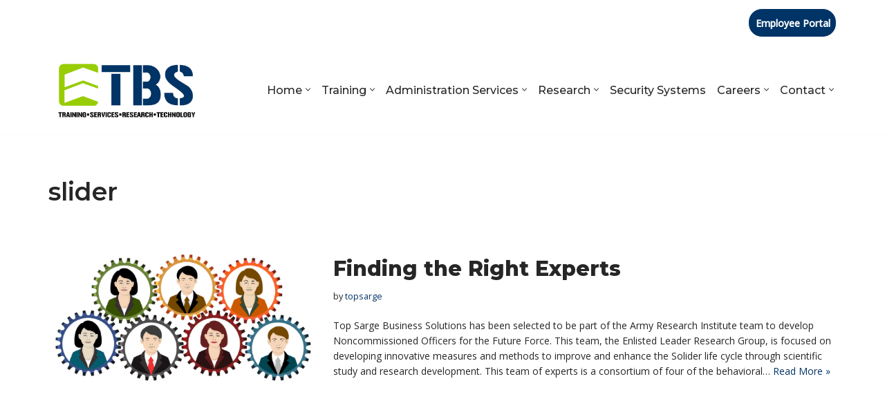

--- FILE ---
content_type: text/html; charset=UTF-8
request_url: https://topsarge.com/wp-admin/admin-ajax.php
body_size: -312
content:
160690.2dd5ea716b4798cd2a94dbd2dcace48a